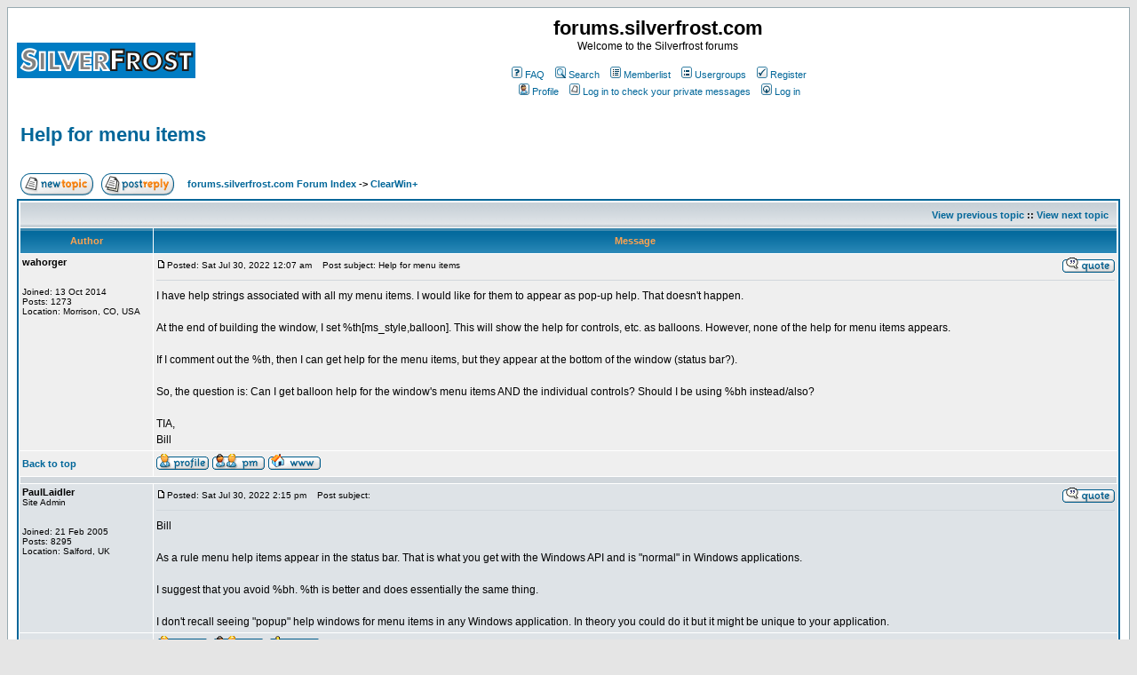

--- FILE ---
content_type: text/html
request_url: http://forums.silverfrost.com/viewtopic.php?t=4662&sid=c00ffdcc6bcc56345ed32c4c634405e5
body_size: 71917
content:
<!DOCTYPE HTML PUBLIC "-//W3C//DTD HTML 4.01 Transitional//EN">
<html dir="ltr">
<head>
<meta http-equiv="Content-Type" content="text/html; charset=iso-8859-1">
<meta http-equiv="Content-Style-Type" content="text/css">

<link rel="top" href="./index.php?sid=33764f18cbc04c0caa61a2454b53d5bb" title="forums.silverfrost.com Forum Index" />
<link rel="search" href="./search.php?sid=33764f18cbc04c0caa61a2454b53d5bb" title="Search" />
<link rel="help" href="./faq.php?sid=33764f18cbc04c0caa61a2454b53d5bb" title="FAQ" />
<link rel="author" href="./memberlist.php?sid=33764f18cbc04c0caa61a2454b53d5bb" title="Memberlist" />
<link rel="prev" href="viewtopic.php?t=4662&amp;view=previous&amp;sid=33764f18cbc04c0caa61a2454b53d5bb" title="View previous topic" />
<link rel="next" href="viewtopic.php?t=4662&amp;view=next&amp;sid=33764f18cbc04c0caa61a2454b53d5bb" title="View next topic" />
<link rel="up" href="viewforum.php?f=7&amp;sid=33764f18cbc04c0caa61a2454b53d5bb" title="ClearWin+" />
<link rel="chapter forum" href="viewforum.php?f=2&amp;sid=33764f18cbc04c0caa61a2454b53d5bb" title="Announcements" />
<link rel="chapter forum" href="viewforum.php?f=3&amp;sid=33764f18cbc04c0caa61a2454b53d5bb" title="General" />
<link rel="chapter forum" href="viewforum.php?f=4&amp;sid=33764f18cbc04c0caa61a2454b53d5bb" title="KBase" />
<link rel="chapter forum" href="viewforum.php?f=5&amp;sid=33764f18cbc04c0caa61a2454b53d5bb" title="Support" />
<link rel="chapter forum" href="viewforum.php?f=6&amp;sid=33764f18cbc04c0caa61a2454b53d5bb" title="Suggestions" />
<link rel="chapter forum" href="viewforum.php?f=7&amp;sid=33764f18cbc04c0caa61a2454b53d5bb" title="ClearWin+" />
<link rel="chapter forum" href="viewforum.php?f=8&amp;sid=33764f18cbc04c0caa61a2454b53d5bb" title="Plato" />
<link rel="chapter forum" href="viewforum.php?f=10&amp;sid=33764f18cbc04c0caa61a2454b53d5bb" title="64-bit" />
<link rel="chapter forum" href="viewforum.php?f=9&amp;sid=33764f18cbc04c0caa61a2454b53d5bb" title="Support" />

<title>forums.silverfrost.com :: View topic - Help for menu items</title>
<!-- link rel="stylesheet" href="templates/subSilver/subSilver.css" type="text/css" -->
<style type="text/css">
<!--
/*
  The original subSilver Theme for phpBB version 2+
  Created by subBlue design
  http://www.subBlue.com

  NOTE: These CSS definitions are stored within the main page body so that you can use the phpBB2
  theme administration centre. When you have finalised your style you could cut the final CSS code
  and place it in an external file, deleting this section to save bandwidth.
*/

/* General page style. The scroll bar colours only visible in IE5.5+ */
body {
	background-color: #E5E5E5;
	scrollbar-face-color: #DEE3E7;
	scrollbar-highlight-color: #FFFFFF;
	scrollbar-shadow-color: #DEE3E7;
	scrollbar-3dlight-color: #D1D7DC;
	scrollbar-arrow-color:  #006699;
	scrollbar-track-color: #EFEFEF;
	scrollbar-darkshadow-color: #98AAB1;
}

/* General font families for common tags */
font,th,td,p { font-family: Verdana, Arial, Helvetica, sans-serif }
a:link,a:active,a:visited { color : #006699; }
a:hover		{ text-decoration: underline; color : #DD6900; }
hr	{ height: 0px; border: solid #D1D7DC 0px; border-top-width: 1px;}

/* This is the border line & background colour round the entire page */
.bodyline	{ background-color: #FFFFFF; border: 1px #98AAB1 solid; }

/* This is the outline round the main forum tables */
.forumline	{ background-color: #FFFFFF; border: 2px #006699 solid; }

/* Main table cell colours and backgrounds */
td.row1	{ background-color: #EFEFEF; }
td.row2	{ background-color: #DEE3E7; }
td.row3	{ background-color: #D1D7DC; }

/*
  This is for the table cell above the Topics, Post & Last posts on the index.php page
  By default this is the fading out gradiated silver background.
  However, you could replace this with a bitmap specific for each forum
*/
td.rowpic {
		background-color: #FFFFFF;
		background-image: url(templates/subSilver/images/cellpic2.jpg);
		background-repeat: repeat-y;
}

/* Header cells - the blue and silver gradient backgrounds */
th	{
	color: #FFA34F; font-size: 11px; font-weight : bold;
	background-color: #006699; height: 25px;
	background-image: url(templates/subSilver/images/cellpic3.gif);
}

td.cat,td.catHead,td.catSides,td.catLeft,td.catRight,td.catBottom {
			background-image: url(templates/subSilver/images/cellpic1.gif);
			background-color:#D1D7DC; border: #FFFFFF; border-style: solid; height: 28px;
}

/*
  Setting additional nice inner borders for the main table cells.
  The names indicate which sides the border will be on.
  Don't worry if you don't understand this, just ignore it :-)
*/
td.cat,td.catHead,td.catBottom {
	height: 29px;
	border-width: 0px 0px 0px 0px;
}
th.thHead,th.thSides,th.thTop,th.thLeft,th.thRight,th.thBottom,th.thCornerL,th.thCornerR {
	font-weight: bold; border: #FFFFFF; border-style: solid; height: 28px;
}
td.row3Right,td.spaceRow {
	background-color: #D1D7DC; border: #FFFFFF; border-style: solid;
}

th.thHead,td.catHead { font-size: 12px; border-width: 1px 1px 0px 1px; }
th.thSides,td.catSides,td.spaceRow	 { border-width: 0px 1px 0px 1px; }
th.thRight,td.catRight,td.row3Right	 { border-width: 0px 1px 0px 0px; }
th.thLeft,td.catLeft	  { border-width: 0px 0px 0px 1px; }
th.thBottom,td.catBottom  { border-width: 0px 1px 1px 1px; }
th.thTop	 { border-width: 1px 0px 0px 0px; }
th.thCornerL { border-width: 1px 0px 0px 1px; }
th.thCornerR { border-width: 1px 1px 0px 0px; }

/* The largest text used in the index page title and toptic title etc. */
.maintitle	{
	font-weight: bold; font-size: 22px; font-family: "Trebuchet MS",Verdana, Arial, Helvetica, sans-serif;
	text-decoration: none; line-height : 120%; color : #000000;
}

/* General text */
.gen { font-size : 12px; }
.genmed { font-size : 11px; }
.gensmall { font-size : 10px; }
.gen,.genmed,.gensmall { color : #000000; }
a.gen,a.genmed,a.gensmall { color: #006699; text-decoration: none; }
a.gen:hover,a.genmed:hover,a.gensmall:hover	{ color: #DD6900; text-decoration: underline; }

/* The register, login, search etc links at the top of the page */
.mainmenu		{ font-size : 11px; color : #000000 }
a.mainmenu		{ text-decoration: none; color : #006699;  }
a.mainmenu:hover{ text-decoration: underline; color : #DD6900; }

/* Forum category titles */
.cattitle		{ font-weight: bold; font-size: 12px ; letter-spacing: 1px; color : #006699}
a.cattitle		{ text-decoration: none; color : #006699; }
a.cattitle:hover{ text-decoration: underline; }

/* Forum title: Text and link to the forums used in: index.php */
.forumlink		{ font-weight: bold; font-size: 12px; color : #006699; }
a.forumlink 	{ text-decoration: none; color : #006699; }
a.forumlink:hover{ text-decoration: underline; color : #DD6900; }

/* Used for the navigation text, (Page 1,2,3 etc) and the navigation bar when in a forum */
.nav			{ font-weight: bold; font-size: 11px; color : #000000;}
a.nav			{ text-decoration: none; color : #006699; }
a.nav:hover		{ text-decoration: underline; }

/* titles for the topics: could specify viewed link colour too */
.topictitle,h1,h2	{ font-weight: bold; font-size: 11px; color : #000000; }
a.topictitle:link   { text-decoration: none; color : #006699; }
a.topictitle:visited { text-decoration: none; color : #5493B4; }
a.topictitle:hover	{ text-decoration: underline; color : #DD6900; }

/* Name of poster in viewmsg.php and viewtopic.php and other places */
.name			{ font-size : 11px; color : #000000;}

/* Location, number of posts, post date etc */
.postdetails		{ font-size : 10px; color : #000000; }

/* The content of the posts (body of text) */
.postbody { font-size : 12px; line-height: 18px}
a.postlink:link	{ text-decoration: none; color : #006699 }
a.postlink:visited { text-decoration: none; color : #5493B4; }
a.postlink:hover { text-decoration: underline; color : #DD6900}

/* Quote & Code blocks */
.code {
	font-family: Courier, 'Courier New', sans-serif; font-size: 11px; color: #006600;
	background-color: #FAFAFA; border: #D1D7DC; border-style: solid;
	border-left-width: 1px; border-top-width: 1px; border-right-width: 1px; border-bottom-width: 1px
}

.quote {
	font-family: Verdana, Arial, Helvetica, sans-serif; font-size: 11px; color: #444444; line-height: 125%;
	background-color: #FAFAFA; border: #D1D7DC; border-style: solid;
	border-left-width: 1px; border-top-width: 1px; border-right-width: 1px; border-bottom-width: 1px
}

/* Copyright and bottom info */
.copyright		{ font-size: 10px; font-family: Verdana, Arial, Helvetica, sans-serif; color: #444444; letter-spacing: -1px;}
a.copyright		{ color: #444444; text-decoration: none;}
a.copyright:hover { color: #000000; text-decoration: underline;}

/* Form elements */
input,textarea, select {
	color : #000000;
	font: normal 11px Verdana, Arial, Helvetica, sans-serif;
	border-color : #000000;
}

/* The text input fields background colour */
input.post, textarea.post, select {
	background-color : #FFFFFF;
}

input { text-indent : 2px; }

/* The buttons used for bbCode styling in message post */
input.button {
	background-color : #EFEFEF;
	color : #000000;
	font-size: 11px; font-family: Verdana, Arial, Helvetica, sans-serif;
}

/* The main submit button option */
input.mainoption {
	background-color : #FAFAFA;
	font-weight : bold;
}

/* None-bold submit button */
input.liteoption {
	background-color : #FAFAFA;
	font-weight : normal;
}

/* This is the line in the posting page which shows the rollover
  help line. This is actually a text box, but if set to be the same
  colour as the background no one will know ;)
*/
.helpline { background-color: #DEE3E7; border-style: none; }

/* Import the fancy styles for IE only (NS4.x doesn't use the @import function) */
@import url("templates/subSilver/formIE.css");
-->
</style>
</head>
<body bgcolor="#E5E5E5" text="#000000" link="#006699" vlink="#5493B4">

<a name="top"></a>

<table width="100%" cellspacing="0" cellpadding="10" border="0" align="center">
	<tr>
		<td class="bodyline"><table width="100%" cellspacing="0" cellpadding="0" border="0">
			<tr>
				<td><a href="index.php?sid=33764f18cbc04c0caa61a2454b53d5bb"><img src="templates/subSilver/images/logo_phpBB.gif" border="0" alt="forums.silverfrost.com Forum Index" vspace="1" /></a></td>
				<td align="center" width="100%" valign="middle"><span class="maintitle">forums.silverfrost.com</span><br /><span class="gen">Welcome to the Silverfrost forums<br />&nbsp; </span>
				<table cellspacing="0" cellpadding="2" border="0">
					<tr>
						<td align="center" valign="top" nowrap="nowrap"><span class="mainmenu">&nbsp;<a href="faq.php?sid=33764f18cbc04c0caa61a2454b53d5bb" class="mainmenu"><img src="templates/subSilver/images/icon_mini_faq.gif" width="12" height="13" border="0" alt="FAQ" hspace="3" />FAQ</a>&nbsp; &nbsp;<a href="search.php?sid=33764f18cbc04c0caa61a2454b53d5bb" class="mainmenu"><img src="templates/subSilver/images/icon_mini_search.gif" width="12" height="13" border="0" alt="Search" hspace="3" />Search</a>&nbsp; &nbsp;<a href="memberlist.php?sid=33764f18cbc04c0caa61a2454b53d5bb" class="mainmenu"><img src="templates/subSilver/images/icon_mini_members.gif" width="12" height="13" border="0" alt="Memberlist" hspace="3" />Memberlist</a>&nbsp; &nbsp;<a href="groupcp.php?sid=33764f18cbc04c0caa61a2454b53d5bb" class="mainmenu"><img src="templates/subSilver/images/icon_mini_groups.gif" width="12" height="13" border="0" alt="Usergroups" hspace="3" />Usergroups</a>&nbsp;
						&nbsp;<a href="profile.php?mode=register&amp;sid=33764f18cbc04c0caa61a2454b53d5bb" class="mainmenu"><img src="templates/subSilver/images/icon_mini_register.gif" width="12" height="13" border="0" alt="Register" hspace="3" />Register</a>&nbsp;
						</span></td>
					</tr>
					<tr>
						<td height="25" align="center" valign="top" nowrap="nowrap"><span class="mainmenu">&nbsp;<a href="profile.php?mode=editprofile&amp;sid=33764f18cbc04c0caa61a2454b53d5bb" class="mainmenu"><img src="templates/subSilver/images/icon_mini_profile.gif" width="12" height="13" border="0" alt="Profile" hspace="3" />Profile</a>&nbsp; &nbsp;<a href="privmsg.php?folder=inbox&amp;sid=33764f18cbc04c0caa61a2454b53d5bb" class="mainmenu"><img src="templates/subSilver/images/icon_mini_message.gif" width="12" height="13" border="0" alt="Log in to check your private messages" hspace="3" />Log in to check your private messages</a>&nbsp; &nbsp;<a href="login.php?sid=33764f18cbc04c0caa61a2454b53d5bb" class="mainmenu"><img src="templates/subSilver/images/icon_mini_login.gif" width="12" height="13" border="0" alt="Log in" hspace="3" />Log in</a>&nbsp;</span></td>
					</tr>
				</table></td>
			</tr>
		</table>

		<br />


<table width="100%" cellspacing="2" cellpadding="2" border="0">
  <tr>
	<td align="left" valign="bottom" colspan="2"><a class="maintitle" href="viewtopic.php?t=4662&amp;start=0&amp;postdays=0&amp;postorder=asc&amp;highlight=&amp;sid=33764f18cbc04c0caa61a2454b53d5bb">Help for menu items</a><br />
	  <span class="gensmall"><b></b><br />
	  &nbsp; </span></td>
  </tr>
</table>

<table width="100%" cellspacing="2" cellpadding="2" border="0">
  <tr>
	<td align="left" valign="bottom" nowrap="nowrap"><span class="nav"><a href="posting.php?mode=newtopic&amp;f=7&amp;sid=33764f18cbc04c0caa61a2454b53d5bb"><img src="templates/subSilver/images/lang_english/post.gif" border="0" alt="Post new topic" align="middle" /></a>&nbsp;&nbsp;&nbsp;<a href="posting.php?mode=reply&amp;t=4662&amp;sid=33764f18cbc04c0caa61a2454b53d5bb"><img src="templates/subSilver/images/lang_english/reply.gif" border="0" alt="Reply to topic" align="middle" /></a></span></td>
	<td align="left" valign="middle" width="100%"><span class="nav">&nbsp;&nbsp;&nbsp;<a href="index.php?sid=33764f18cbc04c0caa61a2454b53d5bb" class="nav">forums.silverfrost.com Forum Index</a>
	  -> <a href="viewforum.php?f=7&amp;sid=33764f18cbc04c0caa61a2454b53d5bb" class="nav">ClearWin+</a></span></td>
  </tr>
</table>

<table class="forumline" width="100%" cellspacing="1" cellpadding="3" border="0">
	<tr align="right">
		<td class="catHead" colspan="2" height="28"><span class="nav"><a href="viewtopic.php?t=4662&amp;view=previous&amp;sid=33764f18cbc04c0caa61a2454b53d5bb" class="nav">View previous topic</a> :: <a href="viewtopic.php?t=4662&amp;view=next&amp;sid=33764f18cbc04c0caa61a2454b53d5bb" class="nav">View next topic</a> &nbsp;</span></td>
	</tr>
	
	<tr>
		<th class="thLeft" width="150" height="26" nowrap="nowrap">Author</th>
		<th class="thRight" nowrap="nowrap">Message</th>
	</tr>
	<tr>
		<td width="150" align="left" valign="top" class="row1"><span class="name"><a name="33060"></a><b>wahorger</b></span><br /><span class="postdetails"><br /><img src="http://cjdsoftware.com/wp-content/uploads/2016/06/cjd-color-avatar.png" alt="" border="0" /><br /><br />Joined: 13 Oct 2014<br />Posts: 1273<br />Location: Morrison, CO, USA</span><br /></td>
		<td class="row1" width="100%" height="28" valign="top"><table width="100%" border="0" cellspacing="0" cellpadding="0">
			<tr>
				<td width="100%"><a href="viewtopic.php?p=33060&amp;sid=33764f18cbc04c0caa61a2454b53d5bb#33060"><img src="templates/subSilver/images/icon_minipost.gif" width="12" height="9" alt="Post" title="Post" border="0" /></a><span class="postdetails">Posted: Sat Jul 30, 2022 12:07 am<span class="gen">&nbsp;</span>&nbsp; &nbsp;Post subject: Help for menu items                                         </span></td>
				<td valign="top" nowrap="nowrap"><a href="posting.php?mode=quote&amp;p=33060&amp;sid=33764f18cbc04c0caa61a2454b53d5bb"><img src="templates/subSilver/images/lang_english/icon_quote.gif" alt="Reply with quote" title="Reply with quote" border="0" /></a>   </td>
			</tr>
			<tr>
				<td colspan="2"><hr /></td>
			</tr>
			<tr>
				<td colspan="2"><span class="postbody">I have help strings associated with all my menu items. I would like for them to appear as pop-up help. That doesn't happen.
<br />

<br />
At the end of building the window, I set %th[ms_style,balloon]. This will show the help for controls, etc. as balloons. However, none of the help for menu items appears.
<br />

<br />
If I comment out the %th, then I can get help for the menu items, but they appear at the bottom of the window (status bar?).
<br />

<br />
So, the question is: Can I get balloon help for the window's menu items AND the individual controls? Should I be using %bh instead/also?
<br />

<br />
TIA,
<br />
Bill</span><span class="gensmall"></span></td>
			</tr>
		</table></td>
	</tr>
	<tr>
		<td class="row1" width="150" align="left" valign="middle"><span class="nav"><a href="#top" class="nav">Back to top</a></span></td>
		<td class="row1" width="100%" height="28" valign="bottom" nowrap="nowrap"><table cellspacing="0" cellpadding="0" border="0" height="18" width="18">
			<tr>
				<td valign="middle" nowrap="nowrap"><a href="profile.php?mode=viewprofile&amp;u=23446&amp;sid=33764f18cbc04c0caa61a2454b53d5bb"><img src="templates/subSilver/images/lang_english/icon_profile.gif" alt="View user's profile" title="View user's profile" border="0" /></a> <a href="privmsg.php?mode=post&amp;u=23446&amp;sid=33764f18cbc04c0caa61a2454b53d5bb"><img src="templates/subSilver/images/lang_english/icon_pm.gif" alt="Send private message" title="Send private message" border="0" /></a>  <a href="http://www.cjdsoftware.com" target="_userwww"><img src="templates/subSilver/images/lang_english/icon_www.gif" alt="Visit poster's website" title="Visit poster's website" border="0" /></a>   <script language="JavaScript" type="text/javascript"><!--

	if ( navigator.userAgent.toLowerCase().indexOf('mozilla') != -1 && navigator.userAgent.indexOf('5.') == -1 && navigator.userAgent.indexOf('6.') == -1 )
		document.write(' ');
	else
		document.write('</td><td>&nbsp;</td><td valign="top" nowrap="nowrap"><div style="position:relative"><div style="position:absolute"></div><div style="position:absolute;left:3px;top:-1px"></div></div>');

				//--></script><noscript></noscript></td>
			</tr>
		</table></td>
	</tr>
	<tr>
		<td class="spaceRow" colspan="2" height="1"><img src="templates/subSilver/images/spacer.gif" alt="" width="1" height="1" /></td>
	</tr>
	<tr>
		<td width="150" align="left" valign="top" class="row2"><span class="name"><a name="33062"></a><b>PaulLaidler</b></span><br /><span class="postdetails">Site Admin<br /><br /><br />Joined: 21 Feb 2005<br />Posts: 8295<br />Location: Salford, UK</span><br /></td>
		<td class="row2" width="100%" height="28" valign="top"><table width="100%" border="0" cellspacing="0" cellpadding="0">
			<tr>
				<td width="100%"><a href="viewtopic.php?p=33062&amp;sid=33764f18cbc04c0caa61a2454b53d5bb#33062"><img src="templates/subSilver/images/icon_minipost.gif" width="12" height="9" alt="Post" title="Post" border="0" /></a><span class="postdetails">Posted: Sat Jul 30, 2022 2:15 pm<span class="gen">&nbsp;</span>&nbsp; &nbsp;Post subject:                                                             </span></td>
				<td valign="top" nowrap="nowrap"><a href="posting.php?mode=quote&amp;p=33062&amp;sid=33764f18cbc04c0caa61a2454b53d5bb"><img src="templates/subSilver/images/lang_english/icon_quote.gif" alt="Reply with quote" title="Reply with quote" border="0" /></a>   </td>
			</tr>
			<tr>
				<td colspan="2"><hr /></td>
			</tr>
			<tr>
				<td colspan="2"><span class="postbody">Bill
<br />

<br />
As a rule menu help items appear in the status bar. That is what you get with the Windows API and is &quot;normal&quot; in Windows applications.
<br />

<br />
I suggest that you avoid %bh. %th is better and does essentially the same thing.
<br />

<br />
I don't recall seeing &quot;popup&quot; help windows for menu items in any Windows application. In theory you could do it but it might be unique to your application.</span><span class="gensmall"></span></td>
			</tr>
		</table></td>
	</tr>
	<tr>
		<td class="row2" width="150" align="left" valign="middle"><span class="nav"><a href="#top" class="nav">Back to top</a></span></td>
		<td class="row2" width="100%" height="28" valign="bottom" nowrap="nowrap"><table cellspacing="0" cellpadding="0" border="0" height="18" width="18">
			<tr>
				<td valign="middle" nowrap="nowrap"><a href="profile.php?mode=viewprofile&amp;u=46&amp;sid=33764f18cbc04c0caa61a2454b53d5bb"><img src="templates/subSilver/images/lang_english/icon_profile.gif" alt="View user's profile" title="View user's profile" border="0" /></a> <a href="privmsg.php?mode=post&amp;u=46&amp;sid=33764f18cbc04c0caa61a2454b53d5bb"><img src="templates/subSilver/images/lang_english/icon_pm.gif" alt="Send private message" title="Send private message" border="0" /></a>   <a href="aim:goim?screenname=12 Durham Road&amp;message=Hello+Are+you+there?"><img src="templates/subSilver/images/lang_english/icon_aim.gif" alt="AIM Address" title="AIM Address" border="0" /></a>  <script language="JavaScript" type="text/javascript"><!--

	if ( navigator.userAgent.toLowerCase().indexOf('mozilla') != -1 && navigator.userAgent.indexOf('5.') == -1 && navigator.userAgent.indexOf('6.') == -1 )
		document.write(' ');
	else
		document.write('</td><td>&nbsp;</td><td valign="top" nowrap="nowrap"><div style="position:relative"><div style="position:absolute"></div><div style="position:absolute;left:3px;top:-1px"></div></div>');

				//--></script><noscript></noscript></td>
			</tr>
		</table></td>
	</tr>
	<tr>
		<td class="spaceRow" colspan="2" height="1"><img src="templates/subSilver/images/spacer.gif" alt="" width="1" height="1" /></td>
	</tr>
	<tr>
		<td width="150" align="left" valign="top" class="row1"><span class="name"><a name="33065"></a><b>LitusSaxonicum</b></span><br /><span class="postdetails"><br /><br /><br />Joined: 23 Aug 2005<br />Posts: 2428<br />Location: Yateley, Hants, UK</span><br /></td>
		<td class="row1" width="100%" height="28" valign="top"><table width="100%" border="0" cellspacing="0" cellpadding="0">
			<tr>
				<td width="100%"><a href="viewtopic.php?p=33065&amp;sid=33764f18cbc04c0caa61a2454b53d5bb#33065"><img src="templates/subSilver/images/icon_minipost.gif" width="12" height="9" alt="Post" title="Post" border="0" /></a><span class="postdetails">Posted: Sat Jul 30, 2022 2:59 pm<span class="gen">&nbsp;</span>&nbsp; &nbsp;Post subject:                                                             </span></td>
				<td valign="top" nowrap="nowrap"><a href="posting.php?mode=quote&amp;p=33065&amp;sid=33764f18cbc04c0caa61a2454b53d5bb"><img src="templates/subSilver/images/lang_english/icon_quote.gif" alt="Reply with quote" title="Reply with quote" border="0" /></a>   </td>
			</tr>
			<tr>
				<td colspan="2"><hr /></td>
			</tr>
			<tr>
				<td colspan="2"><span class="postbody">Bill,
<br />

<br />
While Paul was replying I was looking through a range of Windows applications (including some I wrote) to see if any of them used pop up help messages on the menus, and I couldn't find one. It was new to me that the default is to put help info in the status bar when it applies to menus, something I need to think about.
<br />

<br />
I certainly have it for toolbars, and have found it useful also to have the option to switch it off, and in any case, to delay the start of %th by 300 millisec.
<br />

<br />
On the other hand, FTN95.CHM does give the impression that help strings are an option, even though it doesn't tell you to use the status bar.
<br />

<br />
Eddie</span><span class="gensmall"></span></td>
			</tr>
		</table></td>
	</tr>
	<tr>
		<td class="row1" width="150" align="left" valign="middle"><span class="nav"><a href="#top" class="nav">Back to top</a></span></td>
		<td class="row1" width="100%" height="28" valign="bottom" nowrap="nowrap"><table cellspacing="0" cellpadding="0" border="0" height="18" width="18">
			<tr>
				<td valign="middle" nowrap="nowrap"><a href="profile.php?mode=viewprofile&amp;u=120&amp;sid=33764f18cbc04c0caa61a2454b53d5bb"><img src="templates/subSilver/images/lang_english/icon_profile.gif" alt="View user's profile" title="View user's profile" border="0" /></a> <a href="privmsg.php?mode=post&amp;u=120&amp;sid=33764f18cbc04c0caa61a2454b53d5bb"><img src="templates/subSilver/images/lang_english/icon_pm.gif" alt="Send private message" title="Send private message" border="0" /></a>     <script language="JavaScript" type="text/javascript"><!--

	if ( navigator.userAgent.toLowerCase().indexOf('mozilla') != -1 && navigator.userAgent.indexOf('5.') == -1 && navigator.userAgent.indexOf('6.') == -1 )
		document.write(' ');
	else
		document.write('</td><td>&nbsp;</td><td valign="top" nowrap="nowrap"><div style="position:relative"><div style="position:absolute"></div><div style="position:absolute;left:3px;top:-1px"></div></div>');

				//--></script><noscript></noscript></td>
			</tr>
		</table></td>
	</tr>
	<tr>
		<td class="spaceRow" colspan="2" height="1"><img src="templates/subSilver/images/spacer.gif" alt="" width="1" height="1" /></td>
	</tr>
	<tr>
		<td width="150" align="left" valign="top" class="row2"><span class="name"><a name="33066"></a><b>PaulLaidler</b></span><br /><span class="postdetails">Site Admin<br /><br /><br />Joined: 21 Feb 2005<br />Posts: 8295<br />Location: Salford, UK</span><br /></td>
		<td class="row2" width="100%" height="28" valign="top"><table width="100%" border="0" cellspacing="0" cellpadding="0">
			<tr>
				<td width="100%"><a href="viewtopic.php?p=33066&amp;sid=33764f18cbc04c0caa61a2454b53d5bb#33066"><img src="templates/subSilver/images/icon_minipost.gif" width="12" height="9" alt="Post" title="Post" border="0" /></a><span class="postdetails">Posted: Sun Jul 31, 2022 6:31 am<span class="gen">&nbsp;</span>&nbsp; &nbsp;Post subject:                                                             </span></td>
				<td valign="top" nowrap="nowrap"><a href="posting.php?mode=quote&amp;p=33066&amp;sid=33764f18cbc04c0caa61a2454b53d5bb"><img src="templates/subSilver/images/lang_english/icon_quote.gif" alt="Reply with quote" title="Reply with quote" border="0" /></a>   </td>
			</tr>
			<tr>
				<td colspan="2"><hr /></td>
			</tr>
			<tr>
				<td colspan="2"><span class="postbody">ClearWin+ provides help for menu items either in the status bar or by using %he to specify the position of the help text.
<br />

<br />
For a status bar you can use %`sb or maybe %ob[status].</span><span class="gensmall"></span></td>
			</tr>
		</table></td>
	</tr>
	<tr>
		<td class="row2" width="150" align="left" valign="middle"><span class="nav"><a href="#top" class="nav">Back to top</a></span></td>
		<td class="row2" width="100%" height="28" valign="bottom" nowrap="nowrap"><table cellspacing="0" cellpadding="0" border="0" height="18" width="18">
			<tr>
				<td valign="middle" nowrap="nowrap"><a href="profile.php?mode=viewprofile&amp;u=46&amp;sid=33764f18cbc04c0caa61a2454b53d5bb"><img src="templates/subSilver/images/lang_english/icon_profile.gif" alt="View user's profile" title="View user's profile" border="0" /></a> <a href="privmsg.php?mode=post&amp;u=46&amp;sid=33764f18cbc04c0caa61a2454b53d5bb"><img src="templates/subSilver/images/lang_english/icon_pm.gif" alt="Send private message" title="Send private message" border="0" /></a>   <a href="aim:goim?screenname=12 Durham Road&amp;message=Hello+Are+you+there?"><img src="templates/subSilver/images/lang_english/icon_aim.gif" alt="AIM Address" title="AIM Address" border="0" /></a>  <script language="JavaScript" type="text/javascript"><!--

	if ( navigator.userAgent.toLowerCase().indexOf('mozilla') != -1 && navigator.userAgent.indexOf('5.') == -1 && navigator.userAgent.indexOf('6.') == -1 )
		document.write(' ');
	else
		document.write('</td><td>&nbsp;</td><td valign="top" nowrap="nowrap"><div style="position:relative"><div style="position:absolute"></div><div style="position:absolute;left:3px;top:-1px"></div></div>');

				//--></script><noscript></noscript></td>
			</tr>
		</table></td>
	</tr>
	<tr>
		<td class="spaceRow" colspan="2" height="1"><img src="templates/subSilver/images/spacer.gif" alt="" width="1" height="1" /></td>
	</tr>
	<tr>
		<td width="150" align="left" valign="top" class="row1"><span class="name"><a name="33067"></a><b>wahorger</b></span><br /><span class="postdetails"><br /><img src="http://cjdsoftware.com/wp-content/uploads/2016/06/cjd-color-avatar.png" alt="" border="0" /><br /><br />Joined: 13 Oct 2014<br />Posts: 1273<br />Location: Morrison, CO, USA</span><br /></td>
		<td class="row1" width="100%" height="28" valign="top"><table width="100%" border="0" cellspacing="0" cellpadding="0">
			<tr>
				<td width="100%"><a href="viewtopic.php?p=33067&amp;sid=33764f18cbc04c0caa61a2454b53d5bb#33067"><img src="templates/subSilver/images/icon_minipost.gif" width="12" height="9" alt="Post" title="Post" border="0" /></a><span class="postdetails">Posted: Sun Jul 31, 2022 3:23 pm<span class="gen">&nbsp;</span>&nbsp; &nbsp;Post subject:                                                             </span></td>
				<td valign="top" nowrap="nowrap"><a href="posting.php?mode=quote&amp;p=33067&amp;sid=33764f18cbc04c0caa61a2454b53d5bb"><img src="templates/subSilver/images/lang_english/icon_quote.gif" alt="Reply with quote" title="Reply with quote" border="0" /></a>   </td>
			</tr>
			<tr>
				<td colspan="2"><hr /></td>
			</tr>
			<tr>
				<td colspan="2"><span class="postbody">Thanks for the various options, Paul and Eddie. I'm believing I was simply mistaken that I could get this &quot;effect&quot; from menu items. After looking through various applications, those that have this &quot;feature&quot; do not have them available from the menu line; they have a programmed &quot;tool bar&quot; or such.
<br />

<br />
This came up as I was stepping through a problem solution with a user. He is somewhat familiar with computers, but has difficulty determining the proper menu option to select; this sometimes &quot;takes him down the rabbit hole&quot;, and he gets frustrated. What he is missing is the HELP strings appearing at the bottom of the window from his menu list selections. 
<br />

<br />
And he is not the only one of my users that has this issue.
<br />

<br />
Short of providing my own toolbars (like Word or Excel), I look for potential ways to keep my users on track, and minimize the calls for simple items like &quot;what do I select to ....?&quot;
<br />

<br />
I think what is provided is working as advertised; I may need to train my users better in navigating the application!!</span><span class="gensmall"></span></td>
			</tr>
		</table></td>
	</tr>
	<tr>
		<td class="row1" width="150" align="left" valign="middle"><span class="nav"><a href="#top" class="nav">Back to top</a></span></td>
		<td class="row1" width="100%" height="28" valign="bottom" nowrap="nowrap"><table cellspacing="0" cellpadding="0" border="0" height="18" width="18">
			<tr>
				<td valign="middle" nowrap="nowrap"><a href="profile.php?mode=viewprofile&amp;u=23446&amp;sid=33764f18cbc04c0caa61a2454b53d5bb"><img src="templates/subSilver/images/lang_english/icon_profile.gif" alt="View user's profile" title="View user's profile" border="0" /></a> <a href="privmsg.php?mode=post&amp;u=23446&amp;sid=33764f18cbc04c0caa61a2454b53d5bb"><img src="templates/subSilver/images/lang_english/icon_pm.gif" alt="Send private message" title="Send private message" border="0" /></a>  <a href="http://www.cjdsoftware.com" target="_userwww"><img src="templates/subSilver/images/lang_english/icon_www.gif" alt="Visit poster's website" title="Visit poster's website" border="0" /></a>   <script language="JavaScript" type="text/javascript"><!--

	if ( navigator.userAgent.toLowerCase().indexOf('mozilla') != -1 && navigator.userAgent.indexOf('5.') == -1 && navigator.userAgent.indexOf('6.') == -1 )
		document.write(' ');
	else
		document.write('</td><td>&nbsp;</td><td valign="top" nowrap="nowrap"><div style="position:relative"><div style="position:absolute"></div><div style="position:absolute;left:3px;top:-1px"></div></div>');

				//--></script><noscript></noscript></td>
			</tr>
		</table></td>
	</tr>
	<tr>
		<td class="spaceRow" colspan="2" height="1"><img src="templates/subSilver/images/spacer.gif" alt="" width="1" height="1" /></td>
	</tr>
	<tr>
		<td width="150" align="left" valign="top" class="row2"><span class="name"><a name="33068"></a><b>wahorger</b></span><br /><span class="postdetails"><br /><img src="http://cjdsoftware.com/wp-content/uploads/2016/06/cjd-color-avatar.png" alt="" border="0" /><br /><br />Joined: 13 Oct 2014<br />Posts: 1273<br />Location: Morrison, CO, USA</span><br /></td>
		<td class="row2" width="100%" height="28" valign="top"><table width="100%" border="0" cellspacing="0" cellpadding="0">
			<tr>
				<td width="100%"><a href="viewtopic.php?p=33068&amp;sid=33764f18cbc04c0caa61a2454b53d5bb#33068"><img src="templates/subSilver/images/icon_minipost.gif" width="12" height="9" alt="Post" title="Post" border="0" /></a><span class="postdetails">Posted: Mon Aug 01, 2022 4:24 am<span class="gen">&nbsp;</span>&nbsp; &nbsp;Post subject:                                                             </span></td>
				<td valign="top" nowrap="nowrap"><a href="posting.php?mode=quote&amp;p=33068&amp;sid=33764f18cbc04c0caa61a2454b53d5bb"><img src="templates/subSilver/images/lang_english/icon_quote.gif" alt="Reply with quote" title="Reply with quote" border="0" /></a>   </td>
			</tr>
			<tr>
				<td colspan="2"><hr /></td>
			</tr>
			<tr>
				<td colspan="2"><span class="postbody">I have done some more experimenting. Yes, I cannot get &quot;balloon help&quot; on menu selections. I can deal with that. But, in *some* windows I can get the balloon help, others not, so I did some digging. And some experimenting.
<br />

<br />
Case 1: A window with a menu item that has a help string and a button that has a help string. %th is specified. 
<br />
Result: There is no status bar and no help for the menu item is shown. The control shows the balloon help. Not expected.
<br />

<br />
Case 2: A child window is created with %th. The parent window is created with a menu item having a help string, assuming the &quot;default&quot; help action.
<br />
Result: There is a status bar, and the menu item help is displayed there, *and* the button help is a balloon. Expected.
<br />

<br />
Case 3: A window with a menu item having no help string and a button with a help string and %th specified.
<br />
Result: There is no status bar created. The control has balloon help. Expected.
<br />

<br />
Case 4: A window with a menu item that has a help string and a button that has a help string. The default help action is assumed.
<br />
Result: Status bar shows the menu help and the control help. Expected
<br />

<br />
The only way to guarantee balloon help for the contents of a window is to create a child that is included either as %ch or in a %ps. In both of those cases, including the %th for bubble help does allow this form of help while retaining the &quot;standard&quot; help for menu items.
<br />

<br />
In my operational code, however, Case 3 occurs often, yet the help strings for controls are displayed in the status bar on the bottom along with menu item help (if included). I have been unable to create a set of windows and interactions that duplicate this problem.
<br />

<br />
Has anyone else run across this behavior?
<br />

<br />
While easy to place the main portion of the window into a child, there are a LOT of windows, so I'm looking for a reason that explains the different behavior or I spend a lot of time reworking the window creation.
<br />

<br />
[code:1:f1d2f26aa9]
<br />
	winapp
<br />
        use mswin
<br />
        integer&#58;&#58; i,child
<br />
        integer,external&#58;&#58; my_callback
<br />
        ! Single window with %th
<br />
        ! menu item help is not displayed
<br />
	i = winio@&#40;'%ww&amp;'&#41;
<br />
        i = winio@&#40;'%?mn&#91;Menu Item&#91;Sub-Item&#93;&#93;&#91;This is a sub-item&#93;&amp;',my_callback&#41;
<br />
        i = winio@&#40;'Window case 1%nl%ff&amp;'&#41;
<br />
        i = winio@&#40;'%?bt&#91;This is a button&#93;&#91;This is helpful&#93;&amp;'&#41;
<br />
        i = winio@&#40;'%th&#91;ms_style,balloon&#93;&amp;',1&#41;
<br />
        i = winio@&#40;''&#41;
<br />
        ! Results&#58; Menu HELP is not displayed, bubble help is displayed for button
<br />
        !----------------------------
<br />
        ! Create a child window and set %th for HELP
<br />
        i = winio@&#40;'%sh&amp;',child&#41;
<br />
        i = winio@&#40;'%?bt&#91;This is a button&#93;&#91;This is helpful&#93;&amp;'&#41;
<br />
        i = winio@&#40;'%th&#91;ms_style,balloon&#93;&amp;',1&#41;
<br />
        i = winio@&#40;''&#41;
<br />
        ! Create a window, and include the child window
<br />
        ! No specific HELP specified in the main window
<br />
        i = winio@&#40;'%ww&amp;'&#41;
<br />
        i = winio@&#40;'%?mn&#91;Menu Item&#91;Sub-Item&#93;&#93;&#91;This is a sub-item&#93;&amp;',my_callback&#41;
<br />
        i = winio@&#40;'Window case 2%nl%ff&amp;'&#41;
<br />
        i = winio@&#40;'%ch&amp;',child&#41;
<br />
        i = winio@&#40;''&#41;
<br />
        ! Results&#58; Menu help displayed at bottom &#40;default&#41;
<br />
        !          Bubble help is shown for the button
<br />
        !----------------------------
<br />
        ! Single window with %th
<br />
        ! menu item help is not displayed
<br />
	i = winio@&#40;'%ww&amp;'&#41;
<br />
        i = winio@&#40;'%mn&#91;Menu Item&#91;Sub-Item&#93;&#93;&amp;',my_callback&#41;
<br />
        i = winio@&#40;'Window case 3%nl%ff&amp;'&#41;
<br />
        i = winio@&#40;'%ob&amp;'&#41;
<br />
        i = winio@&#40;'%?bt&#91;This is a button&#93;&#91;This is helpful&#93;&amp;'&#41;
<br />
        i = winio@&#40;'%cb&amp;'&#41;
<br />
        i = winio@&#40;'%th&#91;ms_style,balloon&#93;&amp;',1&#41;
<br />
        i = winio@&#40;''&#</span><span class="gensmall"></span></td>
			</tr>
		</table></td>
	</tr>
	<tr>
		<td class="row2" width="150" align="left" valign="middle"><span class="nav"><a href="#top" class="nav">Back to top</a></span></td>
		<td class="row2" width="100%" height="28" valign="bottom" nowrap="nowrap"><table cellspacing="0" cellpadding="0" border="0" height="18" width="18">
			<tr>
				<td valign="middle" nowrap="nowrap"><a href="profile.php?mode=viewprofile&amp;u=23446&amp;sid=33764f18cbc04c0caa61a2454b53d5bb"><img src="templates/subSilver/images/lang_english/icon_profile.gif" alt="View user's profile" title="View user's profile" border="0" /></a> <a href="privmsg.php?mode=post&amp;u=23446&amp;sid=33764f18cbc04c0caa61a2454b53d5bb"><img src="templates/subSilver/images/lang_english/icon_pm.gif" alt="Send private message" title="Send private message" border="0" /></a>  <a href="http://www.cjdsoftware.com" target="_userwww"><img src="templates/subSilver/images/lang_english/icon_www.gif" alt="Visit poster's website" title="Visit poster's website" border="0" /></a>   <script language="JavaScript" type="text/javascript"><!--

	if ( navigator.userAgent.toLowerCase().indexOf('mozilla') != -1 && navigator.userAgent.indexOf('5.') == -1 && navigator.userAgent.indexOf('6.') == -1 )
		document.write(' ');
	else
		document.write('</td><td>&nbsp;</td><td valign="top" nowrap="nowrap"><div style="position:relative"><div style="position:absolute"></div><div style="position:absolute;left:3px;top:-1px"></div></div>');

				//--></script><noscript></noscript></td>
			</tr>
		</table></td>
	</tr>
	<tr>
		<td class="spaceRow" colspan="2" height="1"><img src="templates/subSilver/images/spacer.gif" alt="" width="1" height="1" /></td>
	</tr>
	<tr>
		<td width="150" align="left" valign="top" class="row1"><span class="name"><a name="33069"></a><b>PaulLaidler</b></span><br /><span class="postdetails">Site Admin<br /><br /><br />Joined: 21 Feb 2005<br />Posts: 8295<br />Location: Salford, UK</span><br /></td>
		<td class="row1" width="100%" height="28" valign="top"><table width="100%" border="0" cellspacing="0" cellpadding="0">
			<tr>
				<td width="100%"><a href="viewtopic.php?p=33069&amp;sid=33764f18cbc04c0caa61a2454b53d5bb#33069"><img src="templates/subSilver/images/icon_minipost.gif" width="12" height="9" alt="Post" title="Post" border="0" /></a><span class="postdetails">Posted: Mon Aug 01, 2022 6:22 am<span class="gen">&nbsp;</span>&nbsp; &nbsp;Post subject:                                                             </span></td>
				<td valign="top" nowrap="nowrap"><a href="posting.php?mode=quote&amp;p=33069&amp;sid=33764f18cbc04c0caa61a2454b53d5bb"><img src="templates/subSilver/images/lang_english/icon_quote.gif" alt="Reply with quote" title="Reply with quote" border="0" /></a>   </td>
			</tr>
			<tr>
				<td colspan="2"><hr /></td>
			</tr>
			<tr>
				<td colspan="2"><span class="postbody">Bill
<br />

<br />
Your post  has been truncated so some of the sample code is missing.</span><span class="gensmall"></span></td>
			</tr>
		</table></td>
	</tr>
	<tr>
		<td class="row1" width="150" align="left" valign="middle"><span class="nav"><a href="#top" class="nav">Back to top</a></span></td>
		<td class="row1" width="100%" height="28" valign="bottom" nowrap="nowrap"><table cellspacing="0" cellpadding="0" border="0" height="18" width="18">
			<tr>
				<td valign="middle" nowrap="nowrap"><a href="profile.php?mode=viewprofile&amp;u=46&amp;sid=33764f18cbc04c0caa61a2454b53d5bb"><img src="templates/subSilver/images/lang_english/icon_profile.gif" alt="View user's profile" title="View user's profile" border="0" /></a> <a href="privmsg.php?mode=post&amp;u=46&amp;sid=33764f18cbc04c0caa61a2454b53d5bb"><img src="templates/subSilver/images/lang_english/icon_pm.gif" alt="Send private message" title="Send private message" border="0" /></a>   <a href="aim:goim?screenname=12 Durham Road&amp;message=Hello+Are+you+there?"><img src="templates/subSilver/images/lang_english/icon_aim.gif" alt="AIM Address" title="AIM Address" border="0" /></a>  <script language="JavaScript" type="text/javascript"><!--

	if ( navigator.userAgent.toLowerCase().indexOf('mozilla') != -1 && navigator.userAgent.indexOf('5.') == -1 && navigator.userAgent.indexOf('6.') == -1 )
		document.write(' ');
	else
		document.write('</td><td>&nbsp;</td><td valign="top" nowrap="nowrap"><div style="position:relative"><div style="position:absolute"></div><div style="position:absolute;left:3px;top:-1px"></div></div>');

				//--></script><noscript></noscript></td>
			</tr>
		</table></td>
	</tr>
	<tr>
		<td class="spaceRow" colspan="2" height="1"><img src="templates/subSilver/images/spacer.gif" alt="" width="1" height="1" /></td>
	</tr>
	<tr>
		<td width="150" align="left" valign="top" class="row2"><span class="name"><a name="33071"></a><b>wahorger</b></span><br /><span class="postdetails"><br /><img src="http://cjdsoftware.com/wp-content/uploads/2016/06/cjd-color-avatar.png" alt="" border="0" /><br /><br />Joined: 13 Oct 2014<br />Posts: 1273<br />Location: Morrison, CO, USA</span><br /></td>
		<td class="row2" width="100%" height="28" valign="top"><table width="100%" border="0" cellspacing="0" cellpadding="0">
			<tr>
				<td width="100%"><a href="viewtopic.php?p=33071&amp;sid=33764f18cbc04c0caa61a2454b53d5bb#33071"><img src="templates/subSilver/images/icon_minipost.gif" width="12" height="9" alt="Post" title="Post" border="0" /></a><span class="postdetails">Posted: Mon Aug 01, 2022 12:48 pm<span class="gen">&nbsp;</span>&nbsp; &nbsp;Post subject:                                                             </span></td>
				<td valign="top" nowrap="nowrap"><a href="posting.php?mode=quote&amp;p=33071&amp;sid=33764f18cbc04c0caa61a2454b53d5bb"><img src="templates/subSilver/images/lang_english/icon_quote.gif" alt="Reply with quote" title="Reply with quote" border="0" /></a>   </td>
			</tr>
			<tr>
				<td colspan="2"><hr /></td>
			</tr>
			<tr>
				<td colspan="2"><span class="postbody">Dang!
<br />

<br />
</span><table width="90%" cellspacing="1" cellpadding="3" border="0" align="center"><tr> 	  <td><span class="genmed"><b>Code:</b></span></td>	</tr>	<tr>	  <td class="code">
<br />
&nbsp; &nbsp;winapp
<br />
&nbsp; &nbsp; &nbsp; &nbsp; use mswin
<br />
&nbsp; &nbsp; &nbsp; &nbsp; integer&#58;&#58; i,child
<br />
&nbsp; &nbsp; &nbsp; &nbsp; integer,external&#58;&#58; my_callback
<br />
&nbsp; &nbsp; &nbsp; &nbsp; ! Single window with %th
<br />
&nbsp; &nbsp; &nbsp; &nbsp; ! menu item help is not displayed
<br />
!&nbsp; &nbsp;i = winio@&#40;'%ww&amp;'&#41;
<br />
&nbsp; &nbsp; &nbsp; &nbsp; i = winio@&#40;'%?mn&#91;Menu Item&#91;Sub-Item&#93;&#93;&#91;This is a sub-item&#93;&amp;',my_callback&#41;
<br />
&nbsp; &nbsp; &nbsp; &nbsp; i = winio@&#40;'Window case 1%nl%ff&amp;'&#41;
<br />
&nbsp; &nbsp; &nbsp; &nbsp; i = winio@&#40;'%?bt&#91;This is a button&#93;&#91;This is helpful&#93;&amp;'&#41;
<br />
&nbsp; &nbsp; &nbsp; &nbsp; i = winio@&#40;'%th&#91;ms_style,balloon&#93;&amp;',1&#41;
<br />
&nbsp; &nbsp; &nbsp; &nbsp; i = winio@&#40;''&#41;
<br />
&nbsp; &nbsp; &nbsp; &nbsp; ! Results&#58; Menu HELP is not displayed, bubble help is displayed for button
<br />
&nbsp; &nbsp; &nbsp; &nbsp; !----------------------------
<br />
&nbsp; &nbsp; &nbsp; &nbsp; ! Create a child window and set %th for HELP
<br />
&nbsp; &nbsp; &nbsp; &nbsp; i = winio@&#40;'%sh&amp;',child&#41;
<br />
&nbsp; &nbsp; &nbsp; &nbsp; i = winio@&#40;'%?bt&#91;This is a button&#93;&#91;This is helpful&#93;&amp;'&#41;
<br />
&nbsp; &nbsp; &nbsp; &nbsp; i = winio@&#40;'%th&#91;ms_style,balloon&#93;&amp;',1&#41;
<br />
&nbsp; &nbsp; &nbsp; &nbsp; i = winio@&#40;''&#41;
<br />
&nbsp; &nbsp; &nbsp; &nbsp; ! Create a window, and include the child window
<br />
&nbsp; &nbsp; &nbsp; &nbsp; ! No specific HELP specified in the main window
<br />
&nbsp; &nbsp; &nbsp; &nbsp; i = winio@&#40;'%ww&amp;'&#41;
<br />
&nbsp; &nbsp; &nbsp; &nbsp; i = winio@&#40;'%?mn&#91;Menu Item&#91;Sub-Item&#93;&#93;&#91;This is a sub-item&#93;&amp;',my_callback&#41;
<br />
&nbsp; &nbsp; &nbsp; &nbsp; i = winio@&#40;'Window case 2%nl%ff&amp;'&#41;
<br />
&nbsp; &nbsp; &nbsp; &nbsp; i = winio@&#40;'%ch&amp;',child&#41;
<br />
&nbsp; &nbsp; &nbsp; &nbsp; i = winio@&#40;''&#41;
<br />
&nbsp; &nbsp; &nbsp; &nbsp; ! Results&#58; Menu help displayed at bottom &#40;default&#41;
<br />
&nbsp; &nbsp; &nbsp; &nbsp; !&nbsp; &nbsp; &nbsp; &nbsp; &nbsp; Bubble help is shown for the button
<br />
&nbsp; &nbsp; &nbsp; &nbsp; !----------------------------
<br />
&nbsp; &nbsp; &nbsp; &nbsp; ! Single window with %th
<br />
&nbsp; &nbsp; &nbsp; &nbsp; ! menu item help is not displayed
<br />
!&nbsp; &nbsp;i = winio@&#40;'%ww&amp;'&#41;
<br />
&nbsp; &nbsp; &nbsp; &nbsp; i = winio@&#40;'%mn&#91;Menu Item&#91;Sub-Item&#93;&#93;&amp;',my_callback&#41;
<br />
&nbsp; &nbsp; &nbsp; &nbsp; i = winio@&#40;'Window case 3%nl%ff&amp;'&#41;
<br />
&nbsp; &nbsp; &nbsp; &nbsp; i = winio@&#40;'%ob&amp;'&#41;
<br />
&nbsp; &nbsp; &nbsp; &nbsp; i = winio@&#40;'%?bt&#91;This is a button&#93;&#91;This is helpful&#93;&amp;'&#41;
<br />
&nbsp; &nbsp; &nbsp; &nbsp; i = winio@&#40;'%cb&amp;'&#41;
<br />
&nbsp; &nbsp; &nbsp; &nbsp; i = winio@&#40;'%th&#91;ms_style,balloon&#93;&amp;',1&#41;
<br />
&nbsp; &nbsp; &nbsp; &nbsp; i = winio@&#40;''&#41;
<br />
&nbsp; &nbsp; &nbsp; &nbsp; ! Result&#58; No status bar. Control has balloon help displayed
<br />
&nbsp; &nbsp; &nbsp; &nbsp; !----------------------------
<br />
&nbsp; &nbsp; &nbsp; &nbsp; ! Single window with no specific help action &#40;default&#41;
<br />
!&nbsp; &nbsp;i = winio@&#40;'%ww&amp;'&#41;
<br />
&nbsp; &nbsp; &nbsp; &nbsp; i = winio@&#40;'%?mn&#91;Menu Item&#91;Sub-Item&#93;&#93;&#91;This is a sub-item&#93;&amp;',my_callback&#41;
<br />
&nbsp; &nbsp; &nbsp; &nbsp; i = winio@&#40;'Window case 4%nl%ff&amp;'&#41;
<br />
&nbsp; &nbsp; &nbsp; &nbsp; i = winio@&#40;'%?bt&#91;This is a button&#93;&#91;This is helpful&#93;&amp;'&#41;
<br />
&nbsp; &nbsp; &nbsp; &nbsp; i = winio@&#40;''&#41;
<br />
&nbsp; &nbsp; &nbsp; &nbsp; ! Result&#58; Status bar shows the menu help and the control help
<br />

<br />
&nbsp; &nbsp; &nbsp; &nbsp; stop
<br />
&nbsp; &nbsp; &nbsp; &nbsp; end
<br />
&nbsp; &nbsp; &nbsp; &nbsp; integer function my_callback&#40;&#41;
<br />
&nbsp; &nbsp; &nbsp; &nbsp; my_callback = 1
<br />
&nbsp; &nbsp; &nbsp; &nbsp; return
<br />
&nbsp; &nbsp; &nbsp; &nbsp; end
<br />
&nbsp; &nbsp; &nbsp; &nbsp; </td>	</tr></table><span class="postbody"></span><span class="gensmall"></span></td>
			</tr>
		</table></td>
	</tr>
	<tr>
		<td class="row2" width="150" align="left" valign="middle"><span class="nav"><a href="#top" class="nav">Back to top</a></span></td>
		<td class="row2" width="100%" height="28" valign="bottom" nowrap="nowrap"><table cellspacing="0" cellpadding="0" border="0" height="18" width="18">
			<tr>
				<td valign="middle" nowrap="nowrap"><a href="profile.php?mode=viewprofile&amp;u=23446&amp;sid=33764f18cbc04c0caa61a2454b53d5bb"><img src="templates/subSilver/images/lang_english/icon_profile.gif" alt="View user's profile" title="View user's profile" border="0" /></a> <a href="privmsg.php?mode=post&amp;u=23446&amp;sid=33764f18cbc04c0caa61a2454b53d5bb"><img src="templates/subSilver/images/lang_english/icon_pm.gif" alt="Send private message" title="Send private message" border="0" /></a>  <a href="http://www.cjdsoftware.com" target="_userwww"><img src="templates/subSilver/images/lang_english/icon_www.gif" alt="Visit poster's website" title="Visit poster's website" border="0" /></a>   <script language="JavaScript" type="text/javascript"><!--

	if ( navigator.userAgent.toLowerCase().indexOf('mozilla') != -1 && navigator.userAgent.indexOf('5.') == -1 && navigator.userAgent.indexOf('6.') == -1 )
		document.write(' ');
	else
		document.write('</td><td>&nbsp;</td><td valign="top" nowrap="nowrap"><div style="position:relative"><div style="position:absolute"></div><div style="position:absolute;left:3px;top:-1px"></div></div>');

				//--></script><noscript></noscript></td>
			</tr>
		</table></td>
	</tr>
	<tr>
		<td class="spaceRow" colspan="2" height="1"><img src="templates/subSilver/images/spacer.gif" alt="" width="1" height="1" /></td>
	</tr>
	<tr>
		<td width="150" align="left" valign="top" class="row1"><span class="name"><a name="33072"></a><b>PaulLaidler</b></span><br /><span class="postdetails">Site Admin<br /><br /><br />Joined: 21 Feb 2005<br />Posts: 8295<br />Location: Salford, UK</span><br /></td>
		<td class="row1" width="100%" height="28" valign="top"><table width="100%" border="0" cellspacing="0" cellpadding="0">
			<tr>
				<td width="100%"><a href="viewtopic.php?p=33072&amp;sid=33764f18cbc04c0caa61a2454b53d5bb#33072"><img src="templates/subSilver/images/icon_minipost.gif" width="12" height="9" alt="Post" title="Post" border="0" /></a><span class="postdetails">Posted: Tue Aug 02, 2022 7:38 am<span class="gen">&nbsp;</span>&nbsp; &nbsp;Post subject:                                                             </span></td>
				<td valign="top" nowrap="nowrap"><a href="posting.php?mode=quote&amp;p=33072&amp;sid=33764f18cbc04c0caa61a2454b53d5bb"><img src="templates/subSilver/images/lang_english/icon_quote.gif" alt="Reply with quote" title="Reply with quote" border="0" /></a>   </td>
			</tr>
			<tr>
				<td colspan="2"><hr /></td>
			</tr>
			<tr>
				<td colspan="2"><span class="postbody">Bill
<br />

<br />
You have spotted an anomaly that has now been corrected for the next release of the DLLs.
<br />

<br />
A default %he should be added for you. At the moment this does not happen when tooltips are used.
<br />

<br />
Until you get the corrected ClearWin+ you have to provide an explicit %he, then you get a tooltip for the button and a &quot;status&quot; window from %he for the menu item. Alternatively you can use %`sb.
<br />

<br />
</span><table width="90%" cellspacing="1" cellpadding="3" border="0" align="center"><tr> 	  <td><span class="genmed"><b>Code:</b></span></td>	</tr>	<tr>	  <td class="code">winapp
<br />
program main
<br />
&nbsp;i = winio@&#40;'%?mn&#91;Menu Item&#91;Sub-Item&#93;&#93;&#91;This is a sub-item&#93;&amp;', &quot;continue&quot;&#41;
<br />
&nbsp;i = winio@&#40;'%?bt&#91;This is a button&#93;&#91;This is helpful&#93;&amp;'&#41; 
<br />
&nbsp;i = winio@&#40;'%th&#91;balloon&#93;&amp;',1&#41;
<br />
&nbsp;i = winio@&#40;'%ff%nl%he'&#41;
<br />
end program main</td>	</tr></table><span class="postbody"></span><span class="gensmall"></span></td>
			</tr>
		</table></td>
	</tr>
	<tr>
		<td class="row1" width="150" align="left" valign="middle"><span class="nav"><a href="#top" class="nav">Back to top</a></span></td>
		<td class="row1" width="100%" height="28" valign="bottom" nowrap="nowrap"><table cellspacing="0" cellpadding="0" border="0" height="18" width="18">
			<tr>
				<td valign="middle" nowrap="nowrap"><a href="profile.php?mode=viewprofile&amp;u=46&amp;sid=33764f18cbc04c0caa61a2454b53d5bb"><img src="templates/subSilver/images/lang_english/icon_profile.gif" alt="View user's profile" title="View user's profile" border="0" /></a> <a href="privmsg.php?mode=post&amp;u=46&amp;sid=33764f18cbc04c0caa61a2454b53d5bb"><img src="templates/subSilver/images/lang_english/icon_pm.gif" alt="Send private message" title="Send private message" border="0" /></a>   <a href="aim:goim?screenname=12 Durham Road&amp;message=Hello+Are+you+there?"><img src="templates/subSilver/images/lang_english/icon_aim.gif" alt="AIM Address" title="AIM Address" border="0" /></a>  <script language="JavaScript" type="text/javascript"><!--

	if ( navigator.userAgent.toLowerCase().indexOf('mozilla') != -1 && navigator.userAgent.indexOf('5.') == -1 && navigator.userAgent.indexOf('6.') == -1 )
		document.write(' ');
	else
		document.write('</td><td>&nbsp;</td><td valign="top" nowrap="nowrap"><div style="position:relative"><div style="position:absolute"></div><div style="position:absolute;left:3px;top:-1px"></div></div>');

				//--></script><noscript></noscript></td>
			</tr>
		</table></td>
	</tr>
	<tr>
		<td class="spaceRow" colspan="2" height="1"><img src="templates/subSilver/images/spacer.gif" alt="" width="1" height="1" /></td>
	</tr>
	<tr>
		<td width="150" align="left" valign="top" class="row2"><span class="name"><a name="33073"></a><b>wahorger</b></span><br /><span class="postdetails"><br /><img src="http://cjdsoftware.com/wp-content/uploads/2016/06/cjd-color-avatar.png" alt="" border="0" /><br /><br />Joined: 13 Oct 2014<br />Posts: 1273<br />Location: Morrison, CO, USA</span><br /></td>
		<td class="row2" width="100%" height="28" valign="top"><table width="100%" border="0" cellspacing="0" cellpadding="0">
			<tr>
				<td width="100%"><a href="viewtopic.php?p=33073&amp;sid=33764f18cbc04c0caa61a2454b53d5bb#33073"><img src="templates/subSilver/images/icon_minipost.gif" width="12" height="9" alt="Post" title="Post" border="0" /></a><span class="postdetails">Posted: Tue Aug 02, 2022 1:35 pm<span class="gen">&nbsp;</span>&nbsp; &nbsp;Post subject:                                                             </span></td>
				<td valign="top" nowrap="nowrap"><a href="posting.php?mode=quote&amp;p=33073&amp;sid=33764f18cbc04c0caa61a2454b53d5bb"><img src="templates/subSilver/images/lang_english/icon_quote.gif" alt="Reply with quote" title="Reply with quote" border="0" /></a>   </td>
			</tr>
			<tr>
				<td colspan="2"><hr /></td>
			</tr>
			<tr>
				<td colspan="2"><span class="postbody">Thanks, Paul!</span><span class="gensmall"></span></td>
			</tr>
		</table></td>
	</tr>
	<tr>
		<td class="row2" width="150" align="left" valign="middle"><span class="nav"><a href="#top" class="nav">Back to top</a></span></td>
		<td class="row2" width="100%" height="28" valign="bottom" nowrap="nowrap"><table cellspacing="0" cellpadding="0" border="0" height="18" width="18">
			<tr>
				<td valign="middle" nowrap="nowrap"><a href="profile.php?mode=viewprofile&amp;u=23446&amp;sid=33764f18cbc04c0caa61a2454b53d5bb"><img src="templates/subSilver/images/lang_english/icon_profile.gif" alt="View user's profile" title="View user's profile" border="0" /></a> <a href="privmsg.php?mode=post&amp;u=23446&amp;sid=33764f18cbc04c0caa61a2454b53d5bb"><img src="templates/subSilver/images/lang_english/icon_pm.gif" alt="Send private message" title="Send private message" border="0" /></a>  <a href="http://www.cjdsoftware.com" target="_userwww"><img src="templates/subSilver/images/lang_english/icon_www.gif" alt="Visit poster's website" title="Visit poster's website" border="0" /></a>   <script language="JavaScript" type="text/javascript"><!--

	if ( navigator.userAgent.toLowerCase().indexOf('mozilla') != -1 && navigator.userAgent.indexOf('5.') == -1 && navigator.userAgent.indexOf('6.') == -1 )
		document.write(' ');
	else
		document.write('</td><td>&nbsp;</td><td valign="top" nowrap="nowrap"><div style="position:relative"><div style="position:absolute"></div><div style="position:absolute;left:3px;top:-1px"></div></div>');

				//--></script><noscript></noscript></td>
			</tr>
		</table></td>
	</tr>
	<tr>
		<td class="spaceRow" colspan="2" height="1"><img src="templates/subSilver/images/spacer.gif" alt="" width="1" height="1" /></td>
	</tr>
	<tr>
		<td width="150" align="left" valign="top" class="row1"><span class="name"><a name="33074"></a><b>wahorger</b></span><br /><span class="postdetails"><br /><img src="http://cjdsoftware.com/wp-content/uploads/2016/06/cjd-color-avatar.png" alt="" border="0" /><br /><br />Joined: 13 Oct 2014<br />Posts: 1273<br />Location: Morrison, CO, USA</span><br /></td>
		<td class="row1" width="100%" height="28" valign="top"><table width="100%" border="0" cellspacing="0" cellpadding="0">
			<tr>
				<td width="100%"><a href="viewtopic.php?p=33074&amp;sid=33764f18cbc04c0caa61a2454b53d5bb#33074"><img src="templates/subSilver/images/icon_minipost.gif" width="12" height="9" alt="Post" title="Post" border="0" /></a><span class="postdetails">Posted: Wed Aug 03, 2022 1:42 am<span class="gen">&nbsp;</span>&nbsp; &nbsp;Post subject:                                                             </span></td>
				<td valign="top" nowrap="nowrap"><a href="posting.php?mode=quote&amp;p=33074&amp;sid=33764f18cbc04c0caa61a2454b53d5bb"><img src="templates/subSilver/images/lang_english/icon_quote.gif" alt="Reply with quote" title="Reply with quote" border="0" /></a>   </td>
			</tr>
			<tr>
				<td colspan="2"><hr /></td>
			</tr>
			<tr>
				<td colspan="2"><span class="postbody">Just a quick synopsis for posterity sake. Correct me if this is incorrect, but my sample code (modified) shows these interactions.
<br />

<br />
* If you do not specify %he, your menu help will be at the bottom of the window, and any controls with help will also.
<br />
* If you do specify %he/%sb, menus and any controls that have help associated will also show at that location.
<br />
*If you use %th, your controls will show help differently than will menu help.
<br />

<br />
These rules also apply for imbedded child windows and %ps. Namely, if you wish balloon style help, each child window must contain a %th. Otherwise, a default help line will be created at the bottom of the child window, and that's where the help will display. In the child window, you can use %he/%sb to place the help line wherever you wish.</span><span class="gensmall"></span></td>
			</tr>
		</table></td>
	</tr>
	<tr>
		<td class="row1" width="150" align="left" valign="middle"><span class="nav"><a href="#top" class="nav">Back to top</a></span></td>
		<td class="row1" width="100%" height="28" valign="bottom" nowrap="nowrap"><table cellspacing="0" cellpadding="0" border="0" height="18" width="18">
			<tr>
				<td valign="middle" nowrap="nowrap"><a href="profile.php?mode=viewprofile&amp;u=23446&amp;sid=33764f18cbc04c0caa61a2454b53d5bb"><img src="templates/subSilver/images/lang_english/icon_profile.gif" alt="View user's profile" title="View user's profile" border="0" /></a> <a href="privmsg.php?mode=post&amp;u=23446&amp;sid=33764f18cbc04c0caa61a2454b53d5bb"><img src="templates/subSilver/images/lang_english/icon_pm.gif" alt="Send private message" title="Send private message" border="0" /></a>  <a href="http://www.cjdsoftware.com" target="_userwww"><img src="templates/subSilver/images/lang_english/icon_www.gif" alt="Visit poster's website" title="Visit poster's website" border="0" /></a>   <script language="JavaScript" type="text/javascript"><!--

	if ( navigator.userAgent.toLowerCase().indexOf('mozilla') != -1 && navigator.userAgent.indexOf('5.') == -1 && navigator.userAgent.indexOf('6.') == -1 )
		document.write(' ');
	else
		document.write('</td><td>&nbsp;</td><td valign="top" nowrap="nowrap"><div style="position:relative"><div style="position:absolute"></div><div style="position:absolute;left:3px;top:-1px"></div></div>');

				//--></script><noscript></noscript></td>
			</tr>
		</table></td>
	</tr>
	<tr>
		<td class="spaceRow" colspan="2" height="1"><img src="templates/subSilver/images/spacer.gif" alt="" width="1" height="1" /></td>
	</tr>
	<tr>
		<td width="150" align="left" valign="top" class="row2"><span class="name"><a name="33075"></a><b>PaulLaidler</b></span><br /><span class="postdetails">Site Admin<br /><br /><br />Joined: 21 Feb 2005<br />Posts: 8295<br />Location: Salford, UK</span><br /></td>
		<td class="row2" width="100%" height="28" valign="top"><table width="100%" border="0" cellspacing="0" cellpadding="0">
			<tr>
				<td width="100%"><a href="viewtopic.php?p=33075&amp;sid=33764f18cbc04c0caa61a2454b53d5bb#33075"><img src="templates/subSilver/images/icon_minipost.gif" width="12" height="9" alt="Post" title="Post" border="0" /></a><span class="postdetails">Posted: Wed Aug 03, 2022 6:54 am<span class="gen">&nbsp;</span>&nbsp; &nbsp;Post subject:                                                             </span></td>
				<td valign="top" nowrap="nowrap"><a href="posting.php?mode=quote&amp;p=33075&amp;sid=33764f18cbc04c0caa61a2454b53d5bb"><img src="templates/subSilver/images/lang_english/icon_quote.gif" alt="Reply with quote" title="Reply with quote" border="0" /></a>   </td>
			</tr>
			<tr>
				<td colspan="2"><hr /></td>
			</tr>
			<tr>
				<td colspan="2"><span class="postbody">Almost.
<br />

<br />
In the first case...
<br />

<br />
* If you do not specify %he/%th/%`sb then ClearWin+ provides a %he for you at the bottom of the window where menu/control help appears.</span><span class="gensmall"></span></td>
			</tr>
		</table></td>
	</tr>
	<tr>
		<td class="row2" width="150" align="left" valign="middle"><span class="nav"><a href="#top" class="nav">Back to top</a></span></td>
		<td class="row2" width="100%" height="28" valign="bottom" nowrap="nowrap"><table cellspacing="0" cellpadding="0" border="0" height="18" width="18">
			<tr>
				<td valign="middle" nowrap="nowrap"><a href="profile.php?mode=viewprofile&amp;u=46&amp;sid=33764f18cbc04c0caa61a2454b53d5bb"><img src="templates/subSilver/images/lang_english/icon_profile.gif" alt="View user's profile" title="View user's profile" border="0" /></a> <a href="privmsg.php?mode=post&amp;u=46&amp;sid=33764f18cbc04c0caa61a2454b53d5bb"><img src="templates/subSilver/images/lang_english/icon_pm.gif" alt="Send private message" title="Send private message" border="0" /></a>   <a href="aim:goim?screenname=12 Durham Road&amp;message=Hello+Are+you+there?"><img src="templates/subSilver/images/lang_english/icon_aim.gif" alt="AIM Address" title="AIM Address" border="0" /></a>  <script language="JavaScript" type="text/javascript"><!--

	if ( navigator.userAgent.toLowerCase().indexOf('mozilla') != -1 && navigator.userAgent.indexOf('5.') == -1 && navigator.userAgent.indexOf('6.') == -1 )
		document.write(' ');
	else
		document.write('</td><td>&nbsp;</td><td valign="top" nowrap="nowrap"><div style="position:relative"><div style="position:absolute"></div><div style="position:absolute;left:3px;top:-1px"></div></div>');

				//--></script><noscript></noscript></td>
			</tr>
		</table></td>
	</tr>
	<tr>
		<td class="spaceRow" colspan="2" height="1"><img src="templates/subSilver/images/spacer.gif" alt="" width="1" height="1" /></td>
	</tr>
	<tr>
		<td width="150" align="left" valign="top" class="row1"><span class="name"><a name="33076"></a><b>wahorger</b></span><br /><span class="postdetails"><br /><img src="http://cjdsoftware.com/wp-content/uploads/2016/06/cjd-color-avatar.png" alt="" border="0" /><br /><br />Joined: 13 Oct 2014<br />Posts: 1273<br />Location: Morrison, CO, USA</span><br /></td>
		<td class="row1" width="100%" height="28" valign="top"><table width="100%" border="0" cellspacing="0" cellpadding="0">
			<tr>
				<td width="100%"><a href="viewtopic.php?p=33076&amp;sid=33764f18cbc04c0caa61a2454b53d5bb#33076"><img src="templates/subSilver/images/icon_minipost.gif" width="12" height="9" alt="Post" title="Post" border="0" /></a><span class="postdetails">Posted: Wed Aug 03, 2022 2:01 pm<span class="gen">&nbsp;</span>&nbsp; &nbsp;Post subject:                                                             </span></td>
				<td valign="top" nowrap="nowrap"><a href="posting.php?mode=quote&amp;p=33076&amp;sid=33764f18cbc04c0caa61a2454b53d5bb"><img src="templates/subSilver/images/lang_english/icon_quote.gif" alt="Reply with quote" title="Reply with quote" border="0" /></a>   </td>
			</tr>
			<tr>
				<td colspan="2"><hr /></td>
			</tr>
			<tr>
				<td colspan="2"><span class="postbody">Thanks for the correction, Paul!</span><span class="gensmall"></span></td>
			</tr>
		</table></td>
	</tr>
	<tr>
		<td class="row1" width="150" align="left" valign="middle"><span class="nav"><a href="#top" class="nav">Back to top</a></span></td>
		<td class="row1" width="100%" height="28" valign="bottom" nowrap="nowrap"><table cellspacing="0" cellpadding="0" border="0" height="18" width="18">
			<tr>
				<td valign="middle" nowrap="nowrap"><a href="profile.php?mode=viewprofile&amp;u=23446&amp;sid=33764f18cbc04c0caa61a2454b53d5bb"><img src="templates/subSilver/images/lang_english/icon_profile.gif" alt="View user's profile" title="View user's profile" border="0" /></a> <a href="privmsg.php?mode=post&amp;u=23446&amp;sid=33764f18cbc04c0caa61a2454b53d5bb"><img src="templates/subSilver/images/lang_english/icon_pm.gif" alt="Send private message" title="Send private message" border="0" /></a>  <a href="http://www.cjdsoftware.com" target="_userwww"><img src="templates/subSilver/images/lang_english/icon_www.gif" alt="Visit poster's website" title="Visit poster's website" border="0" /></a>   <script language="JavaScript" type="text/javascript"><!--

	if ( navigator.userAgent.toLowerCase().indexOf('mozilla') != -1 && navigator.userAgent.indexOf('5.') == -1 && navigator.userAgent.indexOf('6.') == -1 )
		document.write(' ');
	else
		document.write('</td><td>&nbsp;</td><td valign="top" nowrap="nowrap"><div style="position:relative"><div style="position:absolute"></div><div style="position:absolute;left:3px;top:-1px"></div></div>');

				//--></script><noscript></noscript></td>
			</tr>
		</table></td>
	</tr>
	<tr>
		<td class="spaceRow" colspan="2" height="1"><img src="templates/subSilver/images/spacer.gif" alt="" width="1" height="1" /></td>
	</tr>
	<tr align="center">
		<td class="catBottom" colspan="2" height="28"><table cellspacing="0" cellpadding="0" border="0">
			<tr><form method="post" action="viewtopic.php?t=4662&amp;start=0&amp;sid=33764f18cbc04c0caa61a2454b53d5bb">
				<td align="center"><span class="gensmall">Display posts from previous: <select name="postdays"><option value="0" selected="selected">All Posts</option><option value="1">1 Day</option><option value="7">7 Days</option><option value="14">2 Weeks</option><option value="30">1 Month</option><option value="90">3 Months</option><option value="180">6 Months</option><option value="364">1 Year</option></select>&nbsp;<select name="postorder"><option value="asc" selected="selected">Oldest First</option><option value="desc">Newest First</option></select>&nbsp;<input type="submit" value="Go" class="liteoption" name="submit" /></span></td>
			</form></tr>
		</table></td>
	</tr>
</table>

<table width="100%" cellspacing="2" cellpadding="2" border="0" align="center">
  <tr>
	<td align="left" valign="middle" nowrap="nowrap"><span class="nav"><a href="posting.php?mode=newtopic&amp;f=7&amp;sid=33764f18cbc04c0caa61a2454b53d5bb"><img src="templates/subSilver/images/lang_english/post.gif" border="0" alt="Post new topic" align="middle" /></a>&nbsp;&nbsp;&nbsp;<a href="posting.php?mode=reply&amp;t=4662&amp;sid=33764f18cbc04c0caa61a2454b53d5bb"><img src="templates/subSilver/images/lang_english/reply.gif" border="0" alt="Reply to topic" align="middle" /></a></span></td>
	<td align="left" valign="middle" width="100%"><span class="nav">&nbsp;&nbsp;&nbsp;<a href="index.php?sid=33764f18cbc04c0caa61a2454b53d5bb" class="nav">forums.silverfrost.com Forum Index</a>
	  -> <a href="viewforum.php?f=7&amp;sid=33764f18cbc04c0caa61a2454b53d5bb" class="nav">ClearWin+</a></span></td>
	<td align="right" valign="top" nowrap="nowrap"><span class="gensmall">All times are GMT + 1 Hour</span><br /><span class="nav"></span>
	  </td>
  </tr>
  <tr>
	<td align="left" colspan="3"><span class="nav">Page <b>1</b> of <b>1</b></span></td>
  </tr>
</table>

<table width="100%" cellspacing="2" border="0" align="center">
  <tr>
	<td width="40%" valign="top" nowrap="nowrap" align="left"><span class="gensmall"></span><br />
	  &nbsp;<br />
	  </td>
	<td align="right" valign="top" nowrap="nowrap">
<form method="get" name="jumpbox" action="viewforum.php?sid=33764f18cbc04c0caa61a2454b53d5bb" onSubmit="if(document.jumpbox.f.value == -1){return false;}"><table cellspacing="0" cellpadding="0" border="0">
	<tr>
		<td nowrap="nowrap"><span class="gensmall">Jump to:&nbsp;<select name="f" onchange="if(this.options[this.selectedIndex].value != -1){ forms['jumpbox'].submit() }"><option value="-1">Select a forum</option><option value="-1">&nbsp;</option><option value="-1">Admin</option><option value="-1">----------------</option><option value="2">Announcements</option><option value="-1">&nbsp;</option><option value="-1">FTN95</option><option value="-1">----------------</option><option value="3">General</option><option value="4">KBase</option><option value="5">Support</option><option value="6">Suggestions</option><option value="7"selected="selected">ClearWin+</option><option value="8">Plato</option><option value="10">64-bit</option><option value="-1">&nbsp;</option><option value="-1">FTN77</option><option value="-1">----------------</option><option value="9">Support</option></select><input type="hidden" name="sid" value="33764f18cbc04c0caa61a2454b53d5bb" />&nbsp;<input type="submit" value="Go" class="liteoption" /></span></td>
	</tr>
</table></form>

<span class="gensmall">You <b>cannot</b> post new topics in this forum<br />You <b>cannot</b> reply to topics in this forum<br />You <b>cannot</b> edit your posts in this forum<br />You <b>cannot</b> delete your posts in this forum<br />You <b>cannot</b> vote in polls in this forum<br /></span></td>
  </tr>
</table>


<div align="center"><span class="copyright"><br /><br />
<!--
	We request you retain the full copyright notice below including the link to www.phpbb.com.
	This not only gives respect to the large amount of time given freely by the developers
	but also helps build interest, traffic and use of phpBB 2.0. If you cannot (for good
	reason) retain the full copyright we request you at least leave in place the
	Powered by phpBB line, with phpBB linked to www.phpbb.com. If you refuse
	to include even this then support on our forums may be affected.

	The phpBB Group : 2002
// -->
Powered by <a href="http://www.phpbb.com/" target="_phpbb" class="copyright">phpBB</a> &copy; 2001, 2005 phpBB Group<br /></span></div>
		</td>
	</tr>
</table>

</body>
</html>

